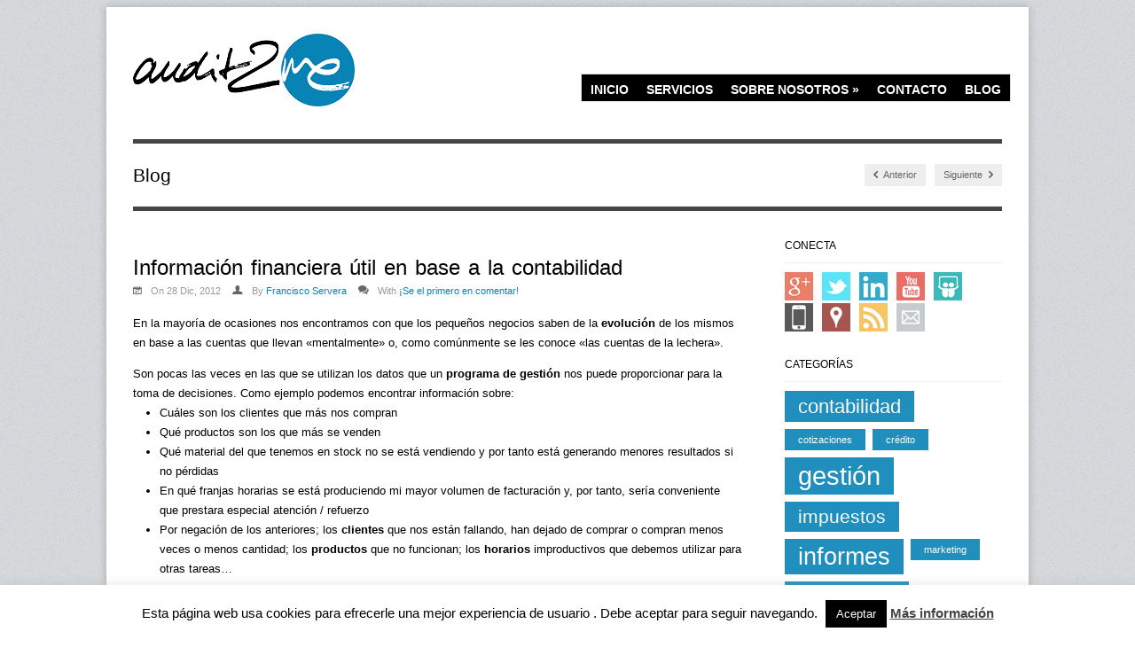

--- FILE ---
content_type: text/html; charset=UTF-8
request_url: http://www.audit2me.com/blog/2012/informes-de-gestion/
body_size: 16927
content:
<!DOCTYPE html>
<html xmlns="http://www.w3.org/1999/xhtml" prefix="" lang="es" xmlns:fb="https://www.facebook.com/2008/fbml" xmlns:addthis="https://www.addthis.com/help/api-spec" >
<head>

<meta http-equiv="Content-Type" content="text/html; charset=UTF-8" />

<!-- Mobile Specific
================================================== -->
<meta name="viewport" content="width=device-width, initial-scale=1, maximum-scale=1">
<!--[if lt IE 9]>
	<script src="http://css3-mediaqueries-js.googlecode.com/svn/trunk/css3-mediaqueries.js"></script>
<![endif]-->

<!-- Meta Tags -->
<meta http-equiv="Content-Type" content="text/html; charset=UTF-8" />

<!-- Title Tag
================================================== -->
<title>  Información financiera útil en base a la contabilidad | audit2me</title>
    
<!-- Favicon
================================================== -->
<link rel="icon" type="image/png" href="http://www.audit2me.com/WPaudit2me/wp-content/uploads/2012/12/favicon1.ico" />

<!-- Main CSS
================================================== -->
<link rel="stylesheet" type="text/css" href="http://www.audit2me.com/WPaudit2me/wp-content/themes/adapt/style.css" />


<!-- Load HTML5 dependancies for IE
================================================== -->
<!--[if IE]>
	<script src="http://html5shiv.googlecode.com/svn/trunk/html5.js"></script><![endif]-->
<!--[if lte IE 7]>
	<script src="js/IE8.js" type="text/javascript"></script><![endif]-->
<!--[if lt IE 7]>
	<link rel="stylesheet" type="text/css" media="all" href="css/ie6.css"/>
<![endif]-->


<!-- WP Head
================================================== -->

<!-- BEGIN Metadata added by the Add-Meta-Tags WordPress plugin -->
<link rel="copyright" type="text/html" title="audit2me copyright information" href="http://www.audit2me.com" />
<meta name="description" content="En la mayoría de ocasiones nos encontramos con que los pequeños negocios saben de la evolución de los mismos en base a las cuentas que llevan mentalmente o, como comúnmente se les conoce las cuentas de la lechera." />
<meta name="keywords" content="software, administración, contabilidad, gestión, calidad, impuestos, informes,, gestión, informes, gestión, informes, margen, rentabilidad, resultados" />
<meta property="og:site_name" content="audit2me" />
<meta property="og:type" content="article" />
<meta property="og:title" content="Información financiera útil en base a la contabilidad" />
<meta property="og:url" content="http://www.audit2me.com/blog/2012/informes-de-gestion/" />
<meta property="og:description" content="En la mayoría de ocasiones nos encontramos con que los pequeños negocios saben de la evolución de los mismos en base a las cuentas que llevan mentalmente o, como comúnmente se les conoce las cuentas de la lechera." />
<meta property="og:locale" content="es" />
<meta property="og:updated_time" content="2014-05-11T15:27:33+01:00" />
<meta property="og:image" content="http://www.audit2me.com/WPaudit2me/wp-content/uploads/02_informe_stat.png" />
<meta property="og:image:width" content="467" />
<meta property="og:image:height" content="277" />
<meta property="og:image:type" content="image/png" />
<meta property="og:image" content="http://www.audit2me.com/WPaudit2me/wp-content/uploads/02_informe_impuestos.png" />
<meta property="og:image:width" content="613" />
<meta property="og:image:height" content="221" />
<meta property="og:image:type" content="image/png" />
<meta property="og:image" content="http://www.audit2me.com/WPaudit2me/wp-content/uploads/02_informe_rdos.jpg" />
<meta property="og:image:width" content="842" />
<meta property="og:image:height" content="605" />
<meta property="og:image:type" content="image/jpeg" />
<meta property="og:image" content="http://www.audit2me.com/WPaudit2me/wp-content/uploads/02_informe_equilibrio.jpg" />
<meta property="og:image:width" content="395" />
<meta property="og:image:height" content="397" />
<meta property="og:image:type" content="image/jpeg" />
<meta property="article:published_time" content="2012-12-28T18:24:09+01:00" />
<meta property="article:modified_time" content="2014-05-11T15:27:33+01:00" />
<meta property="article:author" content="http://www.audit2me.com/blog/author/audit2me/" />
<meta property="article:publisher" content="http://www.audit2me.com/" />
<meta property="article:section" content="gestión" />
<meta property="article:section" content="informes" />
<meta property="article:tag" content="software" />
<meta property="article:tag" content="administración" />
<meta property="article:tag" content="contabilidad" />
<meta property="article:tag" content="gestión" />
<meta property="article:tag" content="calidad" />
<meta property="article:tag" content="impuestos" />
<meta property="article:tag" content="informes" />
<meta property="article:tag" content="gestión" />
<meta property="article:tag" content="informes" />
<meta property="article:tag" content="gestión" />
<meta property="article:tag" content="informes" />
<meta property="article:tag" content="margen" />
<meta property="article:tag" content="rentabilidad" />
<meta property="article:tag" content="resultados" />
<meta name="twitter:card" content="summary" />
<meta name="twitter:creator" content="@audit2me" />
<meta name="twitter:site" content="@FranServera" />
<meta name="twitter:title" content="Información financiera útil en base a la contabilidad" />
<meta name="twitter:description" content="En la mayoría de ocasiones nos encontramos con que los pequeños negocios saben de la evolución de los mismos en base a las cuentas que llevan mentalmente o, como comúnmente se les conoce las cuentas de la lechera." />
<meta name="twitter:image:src" content="http://www.audit2me.com/WPaudit2me/wp-content/uploads/02_informe_stat.png" />
<meta name="twitter:image:width" content="467" />
<meta name="twitter:image:height" content="277" />
<meta name="dcterms:title" content="Información financiera útil en base a la contabilidad" />
<meta name="dcterms:identifier" content="http://www.audit2me.com/blog/2012/informes-de-gestion/" />
<meta name="dcterms:creator" content="Servera, Francisco" />
<meta name="dcterms:created" content="2012-12-28T18:24:09+01:00" />
<meta name="dcterms:available" content="2012-12-28T18:24:09+01:00" />
<meta name="dcterms:modified" content="2014-05-11T15:27:33+01:00" />
<meta name="dcterms:description" content="En la mayoría de ocasiones nos encontramos con que los pequeños negocios saben de la evolución de los mismos en base a las cuentas que llevan mentalmente o, como comúnmente se les conoce las cuentas de la lechera." />
<meta name="dcterms:subject" content="software" />
<meta name="dcterms:subject" content="administración" />
<meta name="dcterms:subject" content="contabilidad" />
<meta name="dcterms:subject" content="gestión" />
<meta name="dcterms:subject" content="calidad" />
<meta name="dcterms:subject" content="impuestos" />
<meta name="dcterms:subject" content="informes" />
<meta name="dcterms:subject" content="gestión" />
<meta name="dcterms:subject" content="informes" />
<meta name="dcterms:subject" content="gestión" />
<meta name="dcterms:subject" content="informes" />
<meta name="dcterms:subject" content="margen" />
<meta name="dcterms:subject" content="rentabilidad" />
<meta name="dcterms:subject" content="resultados" />
<meta name="dcterms:language" content="es" />
<meta name="dcterms:publisher" content="http://www.audit2me.com/" />
<meta name="dcterms:rights" content="http://www.audit2me.com" />
<meta name="dcterms:coverage" content="World" />
<meta name="dcterms:type" content="Text" />
<meta name="dcterms:format" content="text/html" />
<meta name="dcterms:hasPart" content="http://www.audit2me.com/blog/2012/informes-de-gestion/02_informe_stat/" />
<meta name="dcterms:hasPart" content="http://www.audit2me.com/blog/2012/informes-de-gestion/02_informe_impuestos/" />
<meta name="dcterms:hasPart" content="http://www.audit2me.com/blog/2012/informes-de-gestion/02_informe_rdos/" />
<meta name="dcterms:hasPart" content="http://www.audit2me.com/blog/2012/informes-de-gestion/02_informe_equilibrio/" />
<link rel="publisher" type="text/html" title="audit2me" href="http://www.audit2me.com/" />
<link rel="author" type="text/html" title="Francisco Servera" href="http://www.audit2me.com/blog/author/audit2me/" />
<!-- END Metadata added by the Add-Meta-Tags WordPress plugin -->

<meta name='robots' content='max-image-preview:large' />
<link rel='dns-prefetch' href='//www.audit2me.com' />
<link rel='dns-prefetch' href='//platform-api.sharethis.com' />
<link rel='dns-prefetch' href='//s.w.org' />
<link rel="alternate" type="application/rss+xml" title="audit2me &raquo; Feed" href="http://www.audit2me.com/feed/" />
<link rel="alternate" type="application/rss+xml" title="audit2me &raquo; Feed de los comentarios" href="http://www.audit2me.com/comments/feed/" />
<link rel="alternate" type="application/rss+xml" title="audit2me &raquo; Comentario Información financiera útil en base a la contabilidad del feed" href="http://www.audit2me.com/blog/2012/informes-de-gestion/feed/" />
		<script type="text/javascript">
			window._wpemojiSettings = {"baseUrl":"https:\/\/s.w.org\/images\/core\/emoji\/13.1.0\/72x72\/","ext":".png","svgUrl":"https:\/\/s.w.org\/images\/core\/emoji\/13.1.0\/svg\/","svgExt":".svg","source":{"concatemoji":"http:\/\/www.audit2me.com\/WPaudit2me\/wp-includes\/js\/wp-emoji-release.min.js?ver=5.8.12"}};
			!function(e,a,t){var n,r,o,i=a.createElement("canvas"),p=i.getContext&&i.getContext("2d");function s(e,t){var a=String.fromCharCode;p.clearRect(0,0,i.width,i.height),p.fillText(a.apply(this,e),0,0);e=i.toDataURL();return p.clearRect(0,0,i.width,i.height),p.fillText(a.apply(this,t),0,0),e===i.toDataURL()}function c(e){var t=a.createElement("script");t.src=e,t.defer=t.type="text/javascript",a.getElementsByTagName("head")[0].appendChild(t)}for(o=Array("flag","emoji"),t.supports={everything:!0,everythingExceptFlag:!0},r=0;r<o.length;r++)t.supports[o[r]]=function(e){if(!p||!p.fillText)return!1;switch(p.textBaseline="top",p.font="600 32px Arial",e){case"flag":return s([127987,65039,8205,9895,65039],[127987,65039,8203,9895,65039])?!1:!s([55356,56826,55356,56819],[55356,56826,8203,55356,56819])&&!s([55356,57332,56128,56423,56128,56418,56128,56421,56128,56430,56128,56423,56128,56447],[55356,57332,8203,56128,56423,8203,56128,56418,8203,56128,56421,8203,56128,56430,8203,56128,56423,8203,56128,56447]);case"emoji":return!s([10084,65039,8205,55357,56613],[10084,65039,8203,55357,56613])}return!1}(o[r]),t.supports.everything=t.supports.everything&&t.supports[o[r]],"flag"!==o[r]&&(t.supports.everythingExceptFlag=t.supports.everythingExceptFlag&&t.supports[o[r]]);t.supports.everythingExceptFlag=t.supports.everythingExceptFlag&&!t.supports.flag,t.DOMReady=!1,t.readyCallback=function(){t.DOMReady=!0},t.supports.everything||(n=function(){t.readyCallback()},a.addEventListener?(a.addEventListener("DOMContentLoaded",n,!1),e.addEventListener("load",n,!1)):(e.attachEvent("onload",n),a.attachEvent("onreadystatechange",function(){"complete"===a.readyState&&t.readyCallback()})),(n=t.source||{}).concatemoji?c(n.concatemoji):n.wpemoji&&n.twemoji&&(c(n.twemoji),c(n.wpemoji)))}(window,document,window._wpemojiSettings);
		</script>
		<style type="text/css">
img.wp-smiley,
img.emoji {
	display: inline !important;
	border: none !important;
	box-shadow: none !important;
	height: 1em !important;
	width: 1em !important;
	margin: 0 .07em !important;
	vertical-align: -0.1em !important;
	background: none !important;
	padding: 0 !important;
}
</style>
	<link rel='stylesheet' id='wp-block-library-css'  href='http://www.audit2me.com/WPaudit2me/wp-includes/css/dist/block-library/style.min.css?ver=5.8.12' type='text/css' media='all' />
<link rel='stylesheet' id='cookie-law-info-css'  href='http://www.audit2me.com/WPaudit2me/wp-content/plugins/cookie-law-info/legacy/public/css/cookie-law-info-public.css?ver=3.2.8' type='text/css' media='all' />
<link rel='stylesheet' id='cookie-law-info-gdpr-css'  href='http://www.audit2me.com/WPaudit2me/wp-content/plugins/cookie-law-info/legacy/public/css/cookie-law-info-gdpr.css?ver=3.2.8' type='text/css' media='all' />
<link rel='stylesheet' id='kk-star-ratings-css'  href='http://www.audit2me.com/WPaudit2me/wp-content/plugins/kk-star-ratings/src/core/public/css/kk-star-ratings.min.css?ver=5.4.10.1' type='text/css' media='all' />
<link rel='stylesheet' id='social-widget-css'  href='http://www.audit2me.com/WPaudit2me/wp-content/plugins/social-media-widget/social_widget.css?ver=5.8.12' type='text/css' media='all' />
<link rel='stylesheet' id='symple_shortcode_styles-css'  href='http://www.audit2me.com/WPaudit2me/wp-content/plugins/symple-shortcodes/shortcodes/css/symple_shortcodes_styles.css?ver=5.8.12' type='text/css' media='all' />
<link rel='stylesheet' id='responsive-css'  href='http://www.audit2me.com/WPaudit2me/wp-content/themes/adapt/css/responsive.css?ver=5.8.12' type='text/css' media='all' />
<link rel='stylesheet' id='prettyPhoto-css'  href='http://www.audit2me.com/WPaudit2me/wp-content/themes/adapt/css/prettyPhoto.css?ver=5.8.12' type='text/css' media='all' />
<link rel='stylesheet' id='awesome-font-css'  href='http://www.audit2me.com/WPaudit2me/wp-content/themes/adapt/css/awesome-font.css?ver=5.8.12' type='text/css' media='all' />
<link rel='stylesheet' id='addthis_all_pages-css'  href='http://www.audit2me.com/WPaudit2me/wp-content/plugins/addthis/frontend/build/addthis_wordpress_public.min.css?ver=5.8.12' type='text/css' media='all' />
<script type='text/javascript' src='http://www.audit2me.com/WPaudit2me/wp-includes/js/jquery/jquery.min.js?ver=3.6.0' id='jquery-core-js'></script>
<script type='text/javascript' src='http://www.audit2me.com/WPaudit2me/wp-includes/js/jquery/jquery-migrate.min.js?ver=3.3.2' id='jquery-migrate-js'></script>
<script type='text/javascript' id='cookie-law-info-js-extra'>
/* <![CDATA[ */
var Cli_Data = {"nn_cookie_ids":[],"cookielist":[],"non_necessary_cookies":[],"ccpaEnabled":"","ccpaRegionBased":"","ccpaBarEnabled":"","strictlyEnabled":["necessary","obligatoire"],"ccpaType":"gdpr","js_blocking":"","custom_integration":"","triggerDomRefresh":"","secure_cookies":""};
var cli_cookiebar_settings = {"animate_speed_hide":"500","animate_speed_show":"500","background":"#fff","border":"#444","border_on":"","button_1_button_colour":"#000","button_1_button_hover":"#000000","button_1_link_colour":"#fff","button_1_as_button":"1","button_1_new_win":"","button_2_button_colour":"#333","button_2_button_hover":"#292929","button_2_link_colour":"#444","button_2_as_button":"","button_2_hidebar":"","button_3_button_colour":"#000","button_3_button_hover":"#000000","button_3_link_colour":"#fff","button_3_as_button":"1","button_3_new_win":"","button_4_button_colour":"#000","button_4_button_hover":"#000000","button_4_link_colour":"#62a329","button_4_as_button":"","button_7_button_colour":"#61a229","button_7_button_hover":"#4e8221","button_7_link_colour":"#fff","button_7_as_button":"1","button_7_new_win":"","font_family":"inherit","header_fix":"","notify_animate_hide":"1","notify_animate_show":"","notify_div_id":"#cookie-law-info-bar","notify_position_horizontal":"right","notify_position_vertical":"bottom","scroll_close":"","scroll_close_reload":"","accept_close_reload":"","reject_close_reload":"","showagain_tab":"1","showagain_background":"#fff","showagain_border":"#000","showagain_div_id":"#cookie-law-info-again","showagain_x_position":"100px","text":"#000","show_once_yn":"","show_once":"10000","logging_on":"","as_popup":"","popup_overlay":"1","bar_heading_text":"","cookie_bar_as":"banner","popup_showagain_position":"bottom-right","widget_position":"left"};
var log_object = {"ajax_url":"http:\/\/www.audit2me.com\/WPaudit2me\/wp-admin\/admin-ajax.php"};
/* ]]> */
</script>
<script type='text/javascript' src='http://www.audit2me.com/WPaudit2me/wp-content/plugins/cookie-law-info/legacy/public/js/cookie-law-info-public.js?ver=3.2.8' id='cookie-law-info-js'></script>
<script type='text/javascript' src='http://www.audit2me.com/WPaudit2me/wp-content/themes/adapt/js/superfish.js?ver=5.8.12' id='superfish-js'></script>
<script type='text/javascript' src='http://www.audit2me.com/WPaudit2me/wp-content/themes/adapt/js/jquery.easing.1.3.js?ver=5.8.12' id='easing-js'></script>
<script type='text/javascript' src='http://www.audit2me.com/WPaudit2me/wp-content/themes/adapt/js/jquery.prettyPhoto.js?ver=5.8.12' id='prettyphoto-js'></script>
<script type='text/javascript' src='http://www.audit2me.com/WPaudit2me/wp-content/themes/adapt/js/jquery.uniform.js?ver=5.8.12' id='uniform-js'></script>
<script type='text/javascript' src='http://www.audit2me.com/WPaudit2me/wp-content/themes/adapt/js/jquery.responsify.init.js?ver=5.8.12' id='responsify-js'></script>
<script type='text/javascript' src='http://www.audit2me.com/WPaudit2me/wp-content/themes/adapt/js/custom.js?ver=5.8.12' id='custom-js'></script>
<script type='text/javascript' src='//platform-api.sharethis.com/js/sharethis.js#source=googleanalytics-wordpress#product=ga&#038;property=58b8b0c1bacc90001237b568' id='googleanalytics-platform-sharethis-js'></script>
<link rel="https://api.w.org/" href="http://www.audit2me.com/wp-json/" /><link rel="alternate" type="application/json" href="http://www.audit2me.com/wp-json/wp/v2/posts/199" /><link rel="EditURI" type="application/rsd+xml" title="RSD" href="http://www.audit2me.com/WPaudit2me/xmlrpc.php?rsd" />
<link rel="wlwmanifest" type="application/wlwmanifest+xml" href="http://www.audit2me.com/WPaudit2me/wp-includes/wlwmanifest.xml" /> 
<meta name="generator" content="WordPress 5.8.12" />
<link rel="canonical" href="http://www.audit2me.com/blog/2012/informes-de-gestion/" />
<link rel='shortlink' href='http://www.audit2me.com/?p=199' />
<link rel="alternate" type="application/json+oembed" href="http://www.audit2me.com/wp-json/oembed/1.0/embed?url=http%3A%2F%2Fwww.audit2me.com%2Fblog%2F2012%2Finformes-de-gestion%2F" />
<link rel="alternate" type="text/xml+oembed" href="http://www.audit2me.com/wp-json/oembed/1.0/embed?url=http%3A%2F%2Fwww.audit2me.com%2Fblog%2F2012%2Finformes-de-gestion%2F&#038;format=xml" />
<style type="text/css">.recentcomments a{display:inline !important;padding:0 !important;margin:0 !important;}</style><script>
(function() {
	(function (i, s, o, g, r, a, m) {
		i['GoogleAnalyticsObject'] = r;
		i[r] = i[r] || function () {
				(i[r].q = i[r].q || []).push(arguments)
			}, i[r].l = 1 * new Date();
		a = s.createElement(o),
			m = s.getElementsByTagName(o)[0];
		a.async = 1;
		a.src = g;
		m.parentNode.insertBefore(a, m)
	})(window, document, 'script', 'https://google-analytics.com/analytics.js', 'ga');

	ga('create', 'UA-40903257-1', 'auto');
			ga('send', 'pageview');
	})();
</script>
<style type="text/css">.broken_link, a.broken_link {
	text-decoration: line-through;
}</style>
</head>
<body class="post-template-default single single-post postid-199 single-format-standard symple-shortcodes  symple-shortcodes-responsive">

<div id="wrap" class="clearfix">

    <header id="masterhead" class="clearfix">
            <div id="logo">
                                        <a href="http://www.audit2me.com/" title="audit2me"><img src="http://www.audit2me.com/WPaudit2me/wp-content/uploads/logo_letras.png" alt="audit2me" /></a>
                                    
            </div>
            <!-- END logo -->
            
            <nav id="masternav" class="clearfix">
                <div class="menu-navegacion-container"><ul id="menu-navegacion" class="sf-menu"><li id="menu-item-128" class="menu-item menu-item-type-custom menu-item-object-custom menu-item-home menu-item-128"><a href="http://www.audit2me.com/">Inicio</a></li>
<li id="menu-item-42" class="menu-item menu-item-type-post_type menu-item-object-page menu-item-42"><a href="http://www.audit2me.com/servicios/">Servicios</a></li>
<li id="menu-item-1550" class="menu-item menu-item-type-custom menu-item-object-custom menu-item-has-children menu-item-1550"><a href="#">Sobre nosotros</a>
<ul class="sub-menu">
	<li id="menu-item-239" class="menu-item menu-item-type-post_type menu-item-object-page menu-item-239"><a href="http://www.audit2me.com/quienes-somos/">Quiénes somos</a></li>
	<li id="menu-item-240" class="menu-item menu-item-type-post_type menu-item-object-page menu-item-240"><a href="http://www.audit2me.com/redes/">Dónde estamos</a></li>
</ul>
</li>
<li id="menu-item-335" class="menu-item menu-item-type-post_type menu-item-object-page menu-item-335"><a href="http://www.audit2me.com/contacto/">Contacto</a></li>
<li id="menu-item-129" class="menu-item menu-item-type-post_type menu-item-object-page menu-item-129"><a href="http://www.audit2me.com/blog/">Blog</a></li>
</ul></div>            </nav>
            <!-- /masternav -->      
    </header><!-- /masterhead -->
    
<div id="main" class="clearfix">


<header id="page-heading">
	<h1>Blog</h1>	
	<nav id="single-nav" class="clearfix"> 
		<div id="single-nav-left"><a href="http://www.audit2me.com/blog/2012/nueva-pagina-web/" rel="next"><span class="awesome-icon-chevron-left"></span> Anterior</a></div>		<div id="single-nav-right"><a href="http://www.audit2me.com/blog/2012/nuevos-tipos-de-iva/" rel="prev">Siguiente <span class="awesome-icon-chevron-right"></span></a></div>	</nav>
    <!-- /single-nav -->	
</header>

<article class="post clearfix">

	<header>
        <h1 class="single-title">Información financiera útil en base a la contabilidad</h1>
        <div class="post-meta">
            <span class="awesome-icon-calendar"></span>On 28 Dic, 2012            <span class="awesome-icon-user"></span>By <a href="http://www.audit2me.com/blog/author/audit2me/" title="Entradas de Francisco Servera" rel="author">Francisco Servera</a>            <span class="awesome-icon-comments"></span>With  <a href="http://www.audit2me.com/blog/2012/informes-de-gestion/#respond"><span class="dsq-postid" data-dsqidentifier="199 http://www.audit2me.com/?p=199">0 Comments</span></a>        </div>
        <!-- /loop-entry-meta -->
    </header>


    <div class="entry clearfix">
                
		
<!-- BEGIN Schema.org microdata added by the Add-Meta-Tags WordPress plugin -->
<!-- Scope BEGIN: Article -->
<div itemscope itemtype="http://schema.org/Article">
<!-- Scope BEGIN: Organization -->
<span itemprop="publisher" itemscope itemtype="http://schema.org/Organization">
<meta itemprop="name" content="audit2me" />
<meta itemprop="description" content="Informática aplicada a la gestión del negocio" />
<!-- Scope BEGIN: ImageObject -->
<span itemprop="logo" itemscope itemtype="http://schema.org/ImageObject">
<meta itemprop="name" content="audit2me logo" />
<meta itemprop="text" content="audit2me logo" />
<meta itemprop="url" content="http://www.audit2me.com/wordpress/wp-content/uploads/logo_cuad.png" />
<meta itemprop="contentUrl" content="http://www.audit2me.com/wordpress/wp-content/uploads/logo_cuad.png" />
<meta itemprop="encodingFormat" content="image/png" />
</span> <!-- Scope END: ImageObject -->
<meta itemprop="url" content="http://www.audit2me.com/" />
<meta itemprop="sameAs" content="https://twitter.com/FranServera" />
</span> <!-- Scope END: Organization -->
<!-- Scope BEGIN: Person -->
<span itemprop="author" itemscope itemtype="http://schema.org/Person">
<meta itemprop="name" content="Francisco Servera" />
<meta itemprop="description" content="Informática aplicada a la gestión del negocio; ERP, CRM, Contabilidad, Impuestos, OpenSource" />
<!-- Scope BEGIN: ImageObject -->
<span itemprop="image" itemscope itemtype="http://schema.org/ImageObject">
<meta itemprop="url" content="http://1.gravatar.com/avatar/d6cad0928a706946382134244013a6bb?s=128&#038;r=g" />
<meta itemprop="contentUrl" content="http://1.gravatar.com/avatar/d6cad0928a706946382134244013a6bb?s=128&#038;r=g" />
<meta itemprop="width" content="128" />
<meta itemprop="height" content="128" />
</span> <!-- Scope END: ImageObject -->
<meta itemprop="url" content="http://www.audit2me.com/blog/author/audit2me/" />
<meta itemprop="sameAs" content="https://twitter.com/audit2me" />
<meta itemprop="sameAs" content="http://www.audit2me.com" />
</span> <!-- Scope END: Person -->
<meta itemprop="url" content="http://www.audit2me.com/blog/2012/informes-de-gestion/" />
<meta itemprop="mainEntityOfPage" content="http://www.audit2me.com/blog/2012/informes-de-gestion/" />
<meta itemprop="datePublished" content="2012-12-28T18:24:09+01:00" />
<meta itemprop="dateModified" content="2014-05-11T15:27:33+01:00" />
<meta itemprop="copyrightYear" content="2012" />
<meta itemprop="inLanguage" content="es" />
<meta itemprop="name" content="Información financiera útil en base a la contabilidad" />
<meta itemprop="headline" content="Información financiera útil en base a la contabilidad" />
<meta itemprop="description" content="En la mayoría de ocasiones nos encontramos con que los pequeños negocios saben de la evolución de los mismos en base a las cuentas que llevan mentalmente o, como comúnmente se les conoce las cuentas de la lechera." />
<meta itemprop="articleSection" content="gestión" />
<meta itemprop="articleSection" content="informes" />
<meta itemprop="keywords" content="software, administración, contabilidad, gestión, calidad, impuestos, informes,, gestión, informes, gestión, informes, margen, rentabilidad, resultados" />
<meta itemprop="thumbnailUrl" content="http://www.audit2me.com/WPaudit2me/wp-content/uploads/02_informe_stat-150x150.png" />
<!-- Scope BEGIN: ImageObject -->
<span itemprop="image" itemscope itemtype="http://schema.org/ImageObject">
<meta itemprop="name" content="Estadísticas de tiempo de trabajo" />
<meta itemprop="url" content="http://www.audit2me.com/WPaudit2me/wp-content/uploads/02_informe_stat.png" />
<meta itemprop="sameAs" content="http://www.audit2me.com/blog/2012/informes-de-gestion/02_informe_stat/" />
<meta itemprop="thumbnailUrl" content="http://www.audit2me.com/WPaudit2me/wp-content/uploads/02_informe_stat-150x150.png" />
<meta itemprop="contentUrl" content="http://www.audit2me.com/WPaudit2me/wp-content/uploads/02_informe_stat.png" />
<meta itemprop="width" content="467" />
<meta itemprop="height" content="277" />
<meta itemprop="encodingFormat" content="image/png" />
<meta itemprop="text" content="Informe de tareas" />
</span> <!-- Scope END: ImageObject -->
<!-- Scope BEGIN: ImageObject -->
<span itemprop="image" itemscope itemtype="http://schema.org/ImageObject">
<meta itemprop="name" content="Informe de liquidación de IVA 2012 3T" />
<meta itemprop="url" content="http://www.audit2me.com/WPaudit2me/wp-content/uploads/02_informe_impuestos.png" />
<meta itemprop="sameAs" content="http://www.audit2me.com/blog/2012/informes-de-gestion/02_informe_impuestos/" />
<meta itemprop="thumbnailUrl" content="http://www.audit2me.com/WPaudit2me/wp-content/uploads/02_informe_impuestos-150x150.png" />
<meta itemprop="contentUrl" content="http://www.audit2me.com/WPaudit2me/wp-content/uploads/02_informe_impuestos.png" />
<meta itemprop="width" content="613" />
<meta itemprop="height" content="221" />
<meta itemprop="encodingFormat" content="image/png" />
<meta itemprop="text" content="Cambio de IVA de 18% a 21%" />
</span> <!-- Scope END: ImageObject -->
<!-- Scope BEGIN: ImageObject -->
<span itemprop="image" itemscope itemtype="http://schema.org/ImageObject">
<meta itemprop="name" content="Gráfico de barras de ingresos y gastos" />
<meta itemprop="url" content="http://www.audit2me.com/WPaudit2me/wp-content/uploads/02_informe_rdos.jpg" />
<meta itemprop="sameAs" content="http://www.audit2me.com/blog/2012/informes-de-gestion/02_informe_rdos/" />
<meta itemprop="thumbnailUrl" content="http://www.audit2me.com/WPaudit2me/wp-content/uploads/02_informe_rdos-150x150.jpg" />
<meta itemprop="contentUrl" content="http://www.audit2me.com/WPaudit2me/wp-content/uploads/02_informe_rdos.jpg" />
<meta itemprop="width" content="842" />
<meta itemprop="height" content="605" />
<meta itemprop="encodingFormat" content="image/jpeg" />
<meta itemprop="text" content="Representación gráfica de resultados" />
</span> <!-- Scope END: ImageObject -->
<!-- Scope BEGIN: ImageObject -->
<span itemprop="image" itemscope itemtype="http://schema.org/ImageObject">
<meta itemprop="name" content="Punto de equilibrio" />
<meta itemprop="url" content="http://www.audit2me.com/WPaudit2me/wp-content/uploads/02_informe_equilibrio.jpg" />
<meta itemprop="sameAs" content="http://www.audit2me.com/blog/2012/informes-de-gestion/02_informe_equilibrio/" />
<meta itemprop="thumbnailUrl" content="http://www.audit2me.com/WPaudit2me/wp-content/uploads/02_informe_equilibrio-150x150.jpg" />
<meta itemprop="contentUrl" content="http://www.audit2me.com/WPaudit2me/wp-content/uploads/02_informe_equilibrio.jpg" />
<meta itemprop="width" content="395" />
<meta itemprop="height" content="397" />
<meta itemprop="encodingFormat" content="image/jpeg" />
<meta itemprop="text" content="Cálculo del punto de equilibrio" />
</span> <!-- Scope END: ImageObject -->
<div itemprop="articleBody">
<div class="at-above-post addthis_tool" data-url="http://www.audit2me.com/blog/2012/informes-de-gestion/"></div><p>En la mayoría de ocasiones nos encontramos con que los pequeños negocios saben de la <b>evolución</b> de los mismos en base a las cuentas que llevan «mentalmente» o, como comúnmente se les conoce «las cuentas de la lechera».</p>
<div></div>
<div>Son pocas las veces en las que se utilizan los datos que un <b>programa de gestión</b> nos puede proporcionar para la toma de decisiones. Como ejemplo podemos encontrar información sobre:</div>
<div>
<ul>
<li>Cuáles son los clientes que más nos compran</li>
<li>Qué productos son los que más se venden</li>
<li>Qué material del que tenemos en stock no se está vendiendo y por tanto está generando menores resultados si no pérdidas</li>
<li>En qué franjas horarias se está produciendo mi mayor volumen de facturación y, por tanto, sería conveniente que prestara especial atención / refuerzo</li>
<li>Por negación de los anteriores; los <b>clientes</b> que nos están fallando, han dejado de comprar o compran menos veces o menos cantidad; los <b>productos</b> que no funcionan; los <b>horarios</b> improductivos que debemos utilizar para otras tareas&#8230;</li>
</ul>
<p>Ese es un tema muy serio, tal y como están las cosas hoy día, pero que abordaremos en otra entrada.</p>
</div>
<div></div>
<div>Lo que no tiene sentido que no se utilice o aproveche es la información que nos vemos «obligados» legalmente a recopilar para la <b>presentación de impuestos trimestrales</b>.</div>
<div></div>
<div>Es por eso que en un <b>informe trimestral</b> sobre la evolución del negocio, tal y como nosotros lo entendemos, se debe proporcionar como mínimo la siguiente información al cliente:</div>
<div></div>
<h3><a name="TOC-Estad-stica-inicial-sobre-el-tiempo-de-trabajo-efectuado"></a><b>Estadística inicial sobre el tiempo de trabajo efectuado</b></h3>
<div>Es lógico que si el cliente debe afrontar el pago por un servicio se especifique en qué consiste dicho servicio</div>
<div></div>
<div></div>
<div> <img loading="lazy" class="size-full wp-image-200 aligncenter" alt="02_informe_stat" src="http://www.audit2me.com/WPaudit2me/wp-content/uploads/02_informe_stat.png" width="467" height="277" srcset="http://www.audit2me.com/WPaudit2me/wp-content/uploads/02_informe_stat.png 467w, http://www.audit2me.com/WPaudit2me/wp-content/uploads/02_informe_stat-300x177.png 300w" sizes="(max-width: 467px) 100vw, 467px" /></div>
<h3><a name="TOC-Explicaci-n-sobre-los-impuestos-presentados"></a><b>Explicación sobre los impuestos presentados</b></h3>
<div>También es importante que el cliente tenga constancia de los impuestos que se han presentado, los importes (a pagar, compensar, etc.) y el origen de los mismos</div>
<div></div>
<div></div>
<div> <img loading="lazy" class="size-full wp-image-201 aligncenter" alt="02_informe_impuestos" src="http://www.audit2me.com/WPaudit2me/wp-content/uploads/02_informe_impuestos.png" width="613" height="221" srcset="http://www.audit2me.com/WPaudit2me/wp-content/uploads/02_informe_impuestos.png 613w, http://www.audit2me.com/WPaudit2me/wp-content/uploads/02_informe_impuestos-300x108.png 300w" sizes="(max-width: 613px) 100vw, 613px" /></div>
<h3><a name="TOC-Resultados-del-periodo"></a><b>Resultados del periodo</b></h3>
<div>Parte fundamental de la información contable en base a la cual se hacen los impuestos trimestrales.</div>
<div></div>
<div>Debe responder a las cuestiones:</div>
<div>
<ul>
<li>¿Estamos ganando o perdiendo dinero?</li>
<li>¿Cuáles son las partidas de ingresos o gastos que hayan tenido un comportamiento digno de mencionar?
<ul>
<li>¿Alguna partida no está en los valores que cabría esperar?</li>
<li>¿Alguna partida ha sufrido un cambio brusco en su comportamiento?</li>
</ul>
</li>
<li>¿Se corresponde mi estructura de ingresos y gastos con una situación de correcta gestión del negocio o hay algo que no encaja?</li>
</ul>
<p><img loading="lazy" class="wp-image-202 aligncenter" alt="02_informe_rdos" src="http://www.audit2me.com/WPaudit2me/wp-content/uploads/02_informe_rdos.jpg" width="589" height="424" srcset="http://www.audit2me.com/WPaudit2me/wp-content/uploads/02_informe_rdos.jpg 842w, http://www.audit2me.com/WPaudit2me/wp-content/uploads/02_informe_rdos-300x215.jpg 300w" sizes="(max-width: 589px) 100vw, 589px" /></p>
<div></div>
</div>
<h3><a name="TOC-Otros-c-lculos-contables"></a><b>Otros cálculos contables</b></h3>
<div>Como punto final se pude realizar algunos cálculos de magnitudes y coeficientes que den información significativa sobre el estado del negocio:</div>
<div>
<ul>
<li>Punto muerto; para saber qué volumen de ventas cubriría nuestra estructura de costes actual</li>
<li>Coeficientes de liquidez; para saber si podemos afrontar los pagos en el corto plazo con los recursos de que disponemos</li>
<li>Etc.</li>
</ul>
<p><img loading="lazy" class="size-full wp-image-203 aligncenter" alt="02_informe_equilibrio" src="http://www.audit2me.com/WPaudit2me/wp-content/uploads/02_informe_equilibrio.jpg" width="395" height="397" srcset="http://www.audit2me.com/WPaudit2me/wp-content/uploads/02_informe_equilibrio.jpg 395w, http://www.audit2me.com/WPaudit2me/wp-content/uploads/02_informe_equilibrio-150x150.jpg 150w, http://www.audit2me.com/WPaudit2me/wp-content/uploads/02_informe_equilibrio-298x300.jpg 298w, http://www.audit2me.com/WPaudit2me/wp-content/uploads/02_informe_equilibrio-80x80.jpg 80w, http://www.audit2me.com/WPaudit2me/wp-content/uploads/02_informe_equilibrio-50x50.jpg 50w" sizes="(max-width: 395px) 100vw, 395px" /></p>
</div>


<div class="kk-star-ratings kksr-auto kksr-align-left kksr-valign-bottom"
    data-payload='{&quot;align&quot;:&quot;left&quot;,&quot;id&quot;:&quot;199&quot;,&quot;slug&quot;:&quot;default&quot;,&quot;valign&quot;:&quot;bottom&quot;,&quot;ignore&quot;:&quot;&quot;,&quot;reference&quot;:&quot;auto&quot;,&quot;class&quot;:&quot;&quot;,&quot;count&quot;:&quot;0&quot;,&quot;legendonly&quot;:&quot;&quot;,&quot;readonly&quot;:&quot;&quot;,&quot;score&quot;:&quot;0&quot;,&quot;starsonly&quot;:&quot;&quot;,&quot;best&quot;:&quot;5&quot;,&quot;gap&quot;:&quot;5&quot;,&quot;greet&quot;:&quot;Rate this post&quot;,&quot;legend&quot;:&quot;0\/5 - (0 votos)&quot;,&quot;size&quot;:&quot;24&quot;,&quot;title&quot;:&quot;Información financiera útil en base a la contabilidad&quot;,&quot;width&quot;:&quot;0&quot;,&quot;_legend&quot;:&quot;{score}\/{best} - ({count} {votes})&quot;,&quot;font_factor&quot;:&quot;1.25&quot;}'>
            
<div class="kksr-stars">
    
<div class="kksr-stars-inactive">
            <div class="kksr-star" data-star="1" style="padding-right: 5px">
            

<div class="kksr-icon" style="width: 24px; height: 24px;"></div>
        </div>
            <div class="kksr-star" data-star="2" style="padding-right: 5px">
            

<div class="kksr-icon" style="width: 24px; height: 24px;"></div>
        </div>
            <div class="kksr-star" data-star="3" style="padding-right: 5px">
            

<div class="kksr-icon" style="width: 24px; height: 24px;"></div>
        </div>
            <div class="kksr-star" data-star="4" style="padding-right: 5px">
            

<div class="kksr-icon" style="width: 24px; height: 24px;"></div>
        </div>
            <div class="kksr-star" data-star="5" style="padding-right: 5px">
            

<div class="kksr-icon" style="width: 24px; height: 24px;"></div>
        </div>
    </div>
    
<div class="kksr-stars-active" style="width: 0px;">
            <div class="kksr-star" style="padding-right: 5px">
            

<div class="kksr-icon" style="width: 24px; height: 24px;"></div>
        </div>
            <div class="kksr-star" style="padding-right: 5px">
            

<div class="kksr-icon" style="width: 24px; height: 24px;"></div>
        </div>
            <div class="kksr-star" style="padding-right: 5px">
            

<div class="kksr-icon" style="width: 24px; height: 24px;"></div>
        </div>
            <div class="kksr-star" style="padding-right: 5px">
            

<div class="kksr-icon" style="width: 24px; height: 24px;"></div>
        </div>
            <div class="kksr-star" style="padding-right: 5px">
            

<div class="kksr-icon" style="width: 24px; height: 24px;"></div>
        </div>
    </div>
</div>
                

<div class="kksr-legend" style="font-size: 19.2px;">
            <span class="kksr-muted">Rate this post</span>
    </div>
    </div>
<!-- AddThis Advanced Settings above via filter on the_content --><!-- AddThis Advanced Settings below via filter on the_content --><!-- AddThis Advanced Settings generic via filter on the_content --><!-- AddThis Share Buttons above via filter on the_content --><!-- AddThis Share Buttons below via filter on the_content --><div class="at-below-post addthis_tool" data-url="http://www.audit2me.com/blog/2012/informes-de-gestion/"></div><!-- AddThis Share Buttons generic via filter on the_content -->
</div> <!-- Itemprop END: articleBody -->
</div> <!-- Scope END: Article -->
<!-- END Schema.org microdata added by the Add-Meta-Tags WordPress plugin -->
        <div class="clear"></div>
        
                 
        <div class="post-bottom">
        	<div class="post-tags"><span class="awesome-icon-tags"></span><a href="http://www.audit2me.com/blog/tag/gestion/" rel="tag">gestión</a> , <a href="http://www.audit2me.com/blog/tag/informes/" rel="tag">informes</a> , <a href="http://www.audit2me.com/blog/tag/margen/" rel="tag">margen</a> , <a href="http://www.audit2me.com/blog/tag/rentabilidad/" rel="tag">rentabilidad</a> , <a href="http://www.audit2me.com/blog/tag/resultados/" rel="tag">resultados</a></div>        </div>
        <!-- /post-bottom -->
        
        
        </div>
        <!-- /entry -->
	
		
<div id="disqus_thread"></div>
   
        
</article>
<!-- /post -->

             
<aside id="sidebar" class="clearfix">
	<div class="sidebar-box clearfix"><h4><span>Conecta</span></h4><div class="socialmedia-buttons smw_left"><a href="http://plus.google.com/105158541588387016243" rel="publisher" target="_blank"><img width="32" height="32" src="http://www.audit2me.com/WPaudit2me/wp-content/simpleicons_32//googleplus.png" 
				alt=" Google+" 
				title=" Google+" style="opacity: 0.8; -moz-opacity: 0.8;" class="combo" /></a><a href="http://twitter.com/audit2me" rel="nofollow" target="_blank"><img width="32" height="32" src="http://www.audit2me.com/WPaudit2me/wp-content/simpleicons_32//twitter.png" 
				alt=" Twitter" 
				title=" Twitter" style="opacity: 0.8; -moz-opacity: 0.8;" class="combo" /></a><a href="http://www.linkedin.com/company/audit2me" rel="nofollow" target="_blank"><img width="32" height="32" src="http://www.audit2me.com/WPaudit2me/wp-content/simpleicons_32//linkedin.png" 
				alt=" LinkedIn" 
				title=" LinkedIn" style="opacity: 0.8; -moz-opacity: 0.8;" class="combo" /></a><a href="http://youtube.com/audit2me" rel="nofollow" target="_blank"><img width="32" height="32" src="http://www.audit2me.com/WPaudit2me/wp-content/simpleicons_32//youtube.png" 
				alt=" YouTube" 
				title=" YouTube" style="opacity: 0.8; -moz-opacity: 0.8;" class="combo" /></a><a href="http://www.slideshare.net/FranciscoServera" rel="nofollow" target="_blank"><img width="32" height="32" src="http://www.audit2me.com/WPaudit2me/wp-content/simpleicons_32//slideshare.png" 
				alt=" SlideShare" 
				title=" SlideShare" style="opacity: 0.8; -moz-opacity: 0.8;" class="combo" /></a><a href="tel:+34660664941" rel="nofollow" target="_blank"><img width="32" height="32" src="http://www.audit2me.com/WPaudit2me/wp-content/simpleicons_32/iphone.png" 
				alt=" Teléfono" 
				title=" Teléfono" style="opacity: 0.8; -moz-opacity: 0.8;" class="combo" /></a><a href="http://goo.gl/maps/JZ0fD" rel="nofollow" target="_blank"><img width="32" height="32" src="http://www.audit2me.com/WPaudit2me/wp-content/simpleicons_32/maps.png" 
				alt=" Google Maps" 
				title=" Google Maps" style="opacity: 0.8; -moz-opacity: 0.8;" class="combo" /></a><a href="http://www.audit2me.com/rss" rel="nofollow" target="_blank"><img width="32" height="32" src="http://www.audit2me.com/WPaudit2me/wp-content/simpleicons_32//rss.png" 
				alt=" RSS" 
				title=" RSS" style="opacity: 0.8; -moz-opacity: 0.8;" class="combo" /></a><a href="mailto:info@audit2me.com" rel="nofollow" target="_blank"><img width="32" height="32" src="http://www.audit2me.com/WPaudit2me/wp-content/simpleicons_32//email.png" 
				alt=" E-mail" 
				title=" E-mail" style="opacity: 0.8; -moz-opacity: 0.8;" class="combo" /></a></div></div><div class="sidebar-box clearfix"><h4><span>Categorías</span></h4><div class="tagcloud"><a href="http://www.audit2me.com/blog/category/contabilidad/" class="tag-cloud-link tag-link-135 tag-link-position-1" style="font-size: 16.337078651685pt;" aria-label="contabilidad (16 elementos)">contabilidad</a>
<a href="http://www.audit2me.com/blog/category/cotizaciones/" class="tag-cloud-link tag-link-48 tag-link-position-2" style="font-size: 8pt;" aria-label="cotizaciones (4 elementos)">cotizaciones</a>
<a href="http://www.audit2me.com/blog/category/credito/" class="tag-cloud-link tag-link-32 tag-link-position-3" style="font-size: 8pt;" aria-label="crédito (4 elementos)">crédito</a>
<a href="http://www.audit2me.com/blog/category/gestion/" class="tag-cloud-link tag-link-16 tag-link-position-4" style="font-size: 21.52808988764pt;" aria-label="gestión (35 elementos)">gestión</a>
<a href="http://www.audit2me.com/blog/category/impuestos/" class="tag-cloud-link tag-link-3 tag-link-position-5" style="font-size: 15.550561797753pt;" aria-label="impuestos (14 elementos)">impuestos</a>
<a href="http://www.audit2me.com/blog/category/informes/" class="tag-cloud-link tag-link-15 tag-link-position-6" style="font-size: 19.955056179775pt;" aria-label="informes (28 elementos)">informes</a>
<a href="http://www.audit2me.com/blog/category/marketing/" class="tag-cloud-link tag-link-67 tag-link-position-7" style="font-size: 8pt;" aria-label="marketing (4 elementos)">marketing</a>
<a href="http://www.audit2me.com/blog/category/software/" class="tag-cloud-link tag-link-91 tag-link-position-8" style="font-size: 22pt;" aria-label="software (38 elementos)">software</a></div>
</div><div class="widget_text sidebar-box clearfix"><div class="textwidget custom-html-widget"><a class="twitter-timeline" data-lang="es" data-width="245" data-theme="light" href="https://twitter.com/audit2me?ref_src=twsrc%5Etfw">Tweets by audit2me</a> <script async src="https://platform.twitter.com/widgets.js" charset="utf-8"></script> </div></div><div class="sidebar-box clearfix"><h4><span>Comentarios</span></h4><ul id="recentcomments"><li class="recentcomments"><span class="comment-author-link"><a href='https://www.software-website.com/xampp-set-domain-name/' rel='external nofollow ugc' class='url'>software-website.com December 2021</a></span> en <a href="http://www.audit2me.com/blog/2013/copia-de-seguridad-completa-de-wordpress-en-1and1-para-migracion-o-restauracion/#comment-343">Copia de seguridad completa de WordPress en 1and1 para Migración o Restauración</a></li><li class="recentcomments"><span class="comment-author-link"><a href='http://www.audit2me.com/blog/2021/sincronizar-contabilidad-externa-desde-a3eco-a-zoho-books/' rel='external nofollow ugc' class='url'>Sincronizar contabilidad externa desde A3ECO a Zoho Books | audit2me</a></span> en <a href="http://www.audit2me.com/blog/2021/esquema-contable-de-zoho-books-para-importar-contabilidad-externa/#comment-342">Esquema contable de Zoho Books para importar contabilidad externa</a></li><li class="recentcomments"><span class="comment-author-link"><a href='http://www.audit2me.com/blog/2021/resultados-encuesta-descargar-plan-financiero-excel-gratis/' rel='external nofollow ugc' class='url'>Resultados encuesta Descargar Plan Financiero Excel Gratis | audit2me</a></span> en <a href="http://www.audit2me.com/blog/2013/el-emprendedor-frente-al-software-de-gestion-y-contabilidad/#comment-341">El emprendedor frente al software de gestión y contabilidad</a></li><li class="recentcomments"><span class="comment-author-link"><a href='http://www.audit2me.com/blog/2021/esquema-contable-de-zoho-books-para-importar-contabilidad-externa/' rel='external nofollow ugc' class='url'>Esquema contable de Zoho Books para importar contabilidad externa | audit2me</a></span> en <a href="http://www.audit2me.com/blog/2020/asistente-de-importacion-en-sage-murano-despachos/#comment-340">Asistente de importación en SAGE Murano / Despachos</a></li><li class="recentcomments"><span class="comment-author-link"><a href='http://www.audit2me.com/blog/2021/esquema-contable-de-zoho-books-para-importar-contabilidad-externa/' rel='external nofollow ugc' class='url'>Esquema contable de Zoho Books para importar contabilidad externa | audit2me</a></span> en <a href="http://www.audit2me.com/blog/2019/etl-extraer-transformar-y-cargar-con-power-query-para-importacion-de-datos-de-a3/#comment-339">ETL &#8211; Extraer Transformar y Cargar con Power Query para importación de datos de A3</a></li></ul></div></aside>
<!-- /sidebar --></div>
<!-- /main -->

    <div id="footer" class="clearfix">
    
        <div id="footer-widget-wrap" class="clearfix">
    
            <div id="footer-one">
            	<div class="footer-widget clearfix"><h4>Contenido</h4>
			<ul>
				<li class="page_item page-item-40"><a href="http://www.audit2me.com/servicios/">Servicios</a></li>
<li class="page_item page-item-210"><a href="http://www.audit2me.com/quienes-somos/">Quiénes somos</a></li>
<li class="page_item page-item-158"><a href="http://www.audit2me.com/redes/">Dónde estamos</a></li>
<li class="page_item page-item-333"><a href="http://www.audit2me.com/contacto/">Contacto</a></li>
<li class="page_item page-item-112"><a href="http://www.audit2me.com/blog/">Blog</a></li>
<li class="page_item page-item-165"><a href="http://www.audit2me.com/legal/">Legal</a></li>
<li class="page_item page-item-78"><a href="http://www.audit2me.com/mapa/">Mapa del web</a></li>
			</ul>

			</div>            </div>
            <!-- /footer-one -->
            
            <div id="footer-two">
            	<div class="footer-widget clearfix"><h4>Contacto</h4><div class="socialmedia-buttons smw_left"><a href="http://goo.gl/maps/JZ0fD" rel="nofollow" target="_blank"><img width="32" height="32" src="http://www.audit2me.com/WPaudit2me/wp-content/simpleicons_32/maps.png" 
				alt=" Localízanos en Google Maps" 
				title=" Localízanos en Google Maps" style="opacity: 0.8; -moz-opacity: 0.8;" class="combo" /></a><a href="http://twitter.com/audit2me" rel="nofollow" target="_blank"><img width="32" height="32" src="http://www.audit2me.com/WPaudit2me/wp-content/simpleicons_32/twitter.png" 
				alt=" Hablemos por Twitter" 
				title=" Hablemos por Twitter" style="opacity: 0.8; -moz-opacity: 0.8;" class="combo" /></a><a href="https://plus.google.com/105158541588387016243" rel="nofollow" target="_blank"><img width="32" height="32" src="http://www.audit2me.com/WPaudit2me/wp-content/simpleicons_32/googleplus.png" 
				alt=" Opina en Google Places" 
				title=" Opina en Google Places" style="opacity: 0.8; -moz-opacity: 0.8;" class="combo" /></a><a href="http://www.linkedin.com/company/audit2me" rel="nofollow" target="_blank"><img width="32" height="32" src="http://www.audit2me.com/WPaudit2me/wp-content/simpleicons_32/linkedin.png" 
				alt=" Conócenos en Linkedin" 
				title=" Conócenos en Linkedin" style="opacity: 0.8; -moz-opacity: 0.8;" class="combo" /></a><a href="mailto:info@audit2me.com" rel="nofollow" target="_blank"><img width="32" height="32" src="http://www.audit2me.com/WPaudit2me/wp-content/simpleicons_32/email.png" 
				alt=" Mándanos un email" 
				title=" Mándanos un email" style="opacity: 0.8; -moz-opacity: 0.8;" class="combo" /></a><a href="http://www.slideshare.net/FranciscoServera" rel="nofollow" target="_blank"><img width="32" height="32" src="http://www.audit2me.com/WPaudit2me/wp-content/simpleicons_32/slideshare.png" 
				alt=" Presentaciones en Slideshare" 
				title=" Presentaciones en Slideshare" style="opacity: 0.8; -moz-opacity: 0.8;" class="combo" /></a><a href="http://www.youtube.com/audit2me" rel="nofollow" target="_blank"><img width="32" height="32" src="http://www.audit2me.com/WPaudit2me/wp-content/simpleicons_32/youtube.png" 
				alt=" Nuestros vídeos en Youtube" 
				title=" Nuestros vídeos en Youtube" style="opacity: 0.8; -moz-opacity: 0.8;" class="combo" /></a><a href="tel:+34660664941" rel="nofollow" target="_blank"><img width="32" height="32" src="http://www.audit2me.com/WPaudit2me/wp-content/simpleicons_32/iphone.png" 
				alt=" Teléfono +34 660 66 49 41" 
				title=" Teléfono +34 660 66 49 41" style="opacity: 0.8; -moz-opacity: 0.8;" class="combo" /></a><a href="http://www.audit2me.com/rss" rel="nofollow" target="_blank"><img width="32" height="32" src="http://www.audit2me.com/WPaudit2me/wp-content/simpleicons_32/rss.png" 
				alt=" Sigue nuestro blog" 
				title=" Sigue nuestro blog" style="opacity: 0.8; -moz-opacity: 0.8;" class="combo" /></a></div></div><div class="footer-widget clearfix"><h4>¿Qué es audit2me?</h4>			<div class="textwidget">Explicación directa y precisa en un vídeo <div style="text-align:center;"><a href="http://www.audit2me.com/quienes-somos/" class="symple-button normal red   " target="_blank" title="Directo al grano!!" rel="noopener"><span class="symple-button-inner" >Directo al grano!!</span></a></div></div>
		</div>            </div>
            <!-- /footer-two -->
            
            <div id="footer-three">
            	
		<div class="footer-widget clearfix">
		<h4>Entradas recientes</h4>
		<ul>
											<li>
					<a href="http://www.audit2me.com/blog/2022/conectar-a-base-de-datos-postgresql-desde-power-query-power-bi/">Conectar a Base de Datos PostgreSQL desde Power Query / Power BI</a>
									</li>
											<li>
					<a href="http://www.audit2me.com/blog/2021/cuadro-de-mando-para-departamento-de-contabilidad-excel-powerquery/">Cuadro de Mando para departamento de contabilidad &#8211; Excel &#8211; PowerQuery</a>
									</li>
											<li>
					<a href="http://www.audit2me.com/blog/2021/sincronizar-contabilidad-externa-desde-a3eco-a-zoho-books/">Sincronizar contabilidad externa desde A3ECO a Zoho Books</a>
									</li>
											<li>
					<a href="http://www.audit2me.com/blog/2021/resultados-encuesta-descargar-plan-financiero-excel-gratis/">Resultados encuesta Descargar Plan Financiero Excel Gratis</a>
									</li>
											<li>
					<a href="http://www.audit2me.com/blog/2021/esquema-contable-de-zoho-books-para-importar-contabilidad-externa/">Esquema contable de Zoho Books para importar contabilidad externa</a>
									</li>
					</ul>

		</div>            </div>
            <!-- /footer-three -->
            
			<div id="footer-four">
            	<div class="footer-widget clearfix"><h4>Buscar</h4><form method="get" id="searchbar" action="http://www.audit2me.com/">
<input type="text" size="16" name="s" value="Para buscar escribe y pulsa enter" onfocus="if(this.value==this.defaultValue)this.value='';" onblur="if(this.value=='')this.value=this.defaultValue;" id="search" />
</form></div><div class="footer-widget clearfix"><h4>Living Mallorca</h4>			<div class="textwidget"><!-- Start of Flickr Badge -->
<script type="text/javascript" src="http://www.flickr.com/badge_code_v2.gne?count=6&display=random&size=s&layout=v&source=user_tag&user=26641025@N07&tag=mallorca"></script>
<!-- End of Flickr Badge --></div>
		</div>            </div>
            <!-- /footer-four -->
        
        </div>
        <!-- /footer-widget-wrap -->
          
		<div id="footer-bottom" class="clearfix">
        
            <div id="copyright">
                &copy; 2026  audit2me | <a href="http://www.audit2me.com/legal/" style="color:#0783B6;" title="Aviso Legal">Aviso Legal</a> |
            </div>
            <!-- /copyright -->
            
            <div id="back-to-top">
                <a href="#toplink">subir &uarr;</a>
            </div>
            <!-- /back-to-top -->
        
        </div>
        <!-- /footer-bottom -->
        
	</div>
	<!-- /footer -->
    
</div>
<!-- wrap --> 

<!-- WP Footer -->



<!--googleoff: all--><div id="cookie-law-info-bar" data-nosnippet="true"><span>Esta página web usa cookies para efrecerle una mejor experiencia de usuario . Debe aceptar para seguir navegando. <a role='button' data-cli_action="accept" id="cookie_action_close_header" class="medium cli-plugin-button cli-plugin-main-button cookie_action_close_header cli_action_button wt-cli-accept-btn">Aceptar</a> <a href="http://www.audit2me.com/legal/" id="CONSTANT_OPEN_URL" target="_blank" class="cli-plugin-main-link">Más información</a></span></div><div id="cookie-law-info-again" data-nosnippet="true"><span id="cookie_hdr_showagain">Privacy &amp; Cookies Policy</span></div><div class="cli-modal" data-nosnippet="true" id="cliSettingsPopup" tabindex="-1" role="dialog" aria-labelledby="cliSettingsPopup" aria-hidden="true">
  <div class="cli-modal-dialog" role="document">
	<div class="cli-modal-content cli-bar-popup">
		  <button type="button" class="cli-modal-close" id="cliModalClose">
			<svg class="" viewBox="0 0 24 24"><path d="M19 6.41l-1.41-1.41-5.59 5.59-5.59-5.59-1.41 1.41 5.59 5.59-5.59 5.59 1.41 1.41 5.59-5.59 5.59 5.59 1.41-1.41-5.59-5.59z"></path><path d="M0 0h24v24h-24z" fill="none"></path></svg>
			<span class="wt-cli-sr-only">Cerrar</span>
		  </button>
		  <div class="cli-modal-body">
			<div class="cli-container-fluid cli-tab-container">
	<div class="cli-row">
		<div class="cli-col-12 cli-align-items-stretch cli-px-0">
			<div class="cli-privacy-overview">
				<h4>Privacy Overview</h4>				<div class="cli-privacy-content">
					<div class="cli-privacy-content-text">This website uses cookies to improve your experience while you navigate through the website. Out of these, the cookies that are categorized as necessary are stored on your browser as they are essential for the working of basic functionalities of the website. We also use third-party cookies that help us analyze and understand how you use this website. These cookies will be stored in your browser only with your consent. You also have the option to opt-out of these cookies. But opting out of some of these cookies may affect your browsing experience.</div>
				</div>
				<a class="cli-privacy-readmore" aria-label="Mostrar más" role="button" data-readmore-text="Mostrar más" data-readless-text="Mostrar menos"></a>			</div>
		</div>
		<div class="cli-col-12 cli-align-items-stretch cli-px-0 cli-tab-section-container">
												<div class="cli-tab-section">
						<div class="cli-tab-header">
							<a role="button" tabindex="0" class="cli-nav-link cli-settings-mobile" data-target="necessary" data-toggle="cli-toggle-tab">
								Necessary							</a>
															<div class="wt-cli-necessary-checkbox">
									<input type="checkbox" class="cli-user-preference-checkbox"  id="wt-cli-checkbox-necessary" data-id="checkbox-necessary" checked="checked"  />
									<label class="form-check-label" for="wt-cli-checkbox-necessary">Necessary</label>
								</div>
								<span class="cli-necessary-caption">Siempre activado</span>
													</div>
						<div class="cli-tab-content">
							<div class="cli-tab-pane cli-fade" data-id="necessary">
								<div class="wt-cli-cookie-description">
									Necessary cookies are absolutely essential for the website to function properly. This category only includes cookies that ensures basic functionalities and security features of the website. These cookies do not store any personal information.								</div>
							</div>
						</div>
					</div>
																	<div class="cli-tab-section">
						<div class="cli-tab-header">
							<a role="button" tabindex="0" class="cli-nav-link cli-settings-mobile" data-target="non-necessary" data-toggle="cli-toggle-tab">
								Non-necessary							</a>
															<div class="cli-switch">
									<input type="checkbox" id="wt-cli-checkbox-non-necessary" class="cli-user-preference-checkbox"  data-id="checkbox-non-necessary" checked='checked' />
									<label for="wt-cli-checkbox-non-necessary" class="cli-slider" data-cli-enable="Activado" data-cli-disable="Desactivado"><span class="wt-cli-sr-only">Non-necessary</span></label>
								</div>
													</div>
						<div class="cli-tab-content">
							<div class="cli-tab-pane cli-fade" data-id="non-necessary">
								<div class="wt-cli-cookie-description">
									Any cookies that may not be particularly necessary for the website to function and is used specifically to collect user personal data via analytics, ads, other embedded contents are termed as non-necessary cookies. It is mandatory to procure user consent prior to running these cookies on your website.								</div>
							</div>
						</div>
					</div>
										</div>
	</div>
</div>
		  </div>
		  <div class="cli-modal-footer">
			<div class="wt-cli-element cli-container-fluid cli-tab-container">
				<div class="cli-row">
					<div class="cli-col-12 cli-align-items-stretch cli-px-0">
						<div class="cli-tab-footer wt-cli-privacy-overview-actions">
						
															<a id="wt-cli-privacy-save-btn" role="button" tabindex="0" data-cli-action="accept" class="wt-cli-privacy-btn cli_setting_save_button wt-cli-privacy-accept-btn cli-btn">GUARDAR Y ACEPTAR</a>
													</div>
						
					</div>
				</div>
			</div>
		</div>
	</div>
  </div>
</div>
<div class="cli-modal-backdrop cli-fade cli-settings-overlay"></div>
<div class="cli-modal-backdrop cli-fade cli-popupbar-overlay"></div>
<!--googleon: all--><script data-cfasync="false" type="text/javascript">if (window.addthis_product === undefined) { window.addthis_product = "wpp"; } if (window.wp_product_version === undefined) { window.wp_product_version = "wpp-6.2.6"; } if (window.addthis_share === undefined) { window.addthis_share = {"passthrough":{"twitter":{"via":"audit2me"}},"url_transforms":{"shorten":{"twitter":"bitly"}},"shorteners":{"bitly":{}}}; } if (window.addthis_config === undefined) { window.addthis_config = {"data_track_clickback":true,"ignore_server_config":true,"data_ga_property":"UA-40903257-1","data_ga_social":true,"ui_language":"es","ui_atversion":"300","data_track_addressbar":true}; } if (window.addthis_layers === undefined) { window.addthis_layers = {}; } if (window.addthis_layers_tools === undefined) { window.addthis_layers_tools = [{"sharetoolbox":{"numPreferredServices":5,"thirdPartyButtons":true,"services":"facebook_like,tweet,pinterest_pinit,counter","elements":".addthis_inline_share_toolbox_above,.at-above-post"}},{"sharetoolbox":{"numPreferredServices":5,"counts":"one","size":"32px","style":"fixed","shareCountThreshold":0,"elements":".addthis_inline_share_toolbox_below,.at-below-post"}}]; } else { window.addthis_layers_tools.push({"sharetoolbox":{"numPreferredServices":5,"thirdPartyButtons":true,"services":"facebook_like,tweet,pinterest_pinit,counter","elements":".addthis_inline_share_toolbox_above,.at-above-post"}}); window.addthis_layers_tools.push({"sharetoolbox":{"numPreferredServices":5,"counts":"one","size":"32px","style":"fixed","shareCountThreshold":0,"elements":".addthis_inline_share_toolbox_below,.at-below-post"}});  } if (window.addthis_plugin_info === undefined) { window.addthis_plugin_info = {"info_status":"enabled","cms_name":"WordPress","plugin_name":"Share Buttons by AddThis","plugin_version":"6.2.6","plugin_mode":"WordPress","anonymous_profile_id":"wp-20f28c8ef2a547282b54422bbc6439fe","page_info":{"template":"posts","post_type":""},"sharing_enabled_on_post_via_metabox":false}; } 
                    (function() {
                      var first_load_interval_id = setInterval(function () {
                        if (typeof window.addthis !== 'undefined') {
                          window.clearInterval(first_load_interval_id);
                          if (typeof window.addthis_layers !== 'undefined' && Object.getOwnPropertyNames(window.addthis_layers).length > 0) {
                            window.addthis.layers(window.addthis_layers);
                          }
                          if (Array.isArray(window.addthis_layers_tools)) {
                            for (i = 0; i < window.addthis_layers_tools.length; i++) {
                              window.addthis.layers(window.addthis_layers_tools[i]);
                            }
                          }
                        }
                     },1000)
                    }());
                </script> <script data-cfasync="false" type="text/javascript" src="https://s7.addthis.com/js/300/addthis_widget.js#pubid=ra-5094d79649e20c14" async="async"></script><script type='text/javascript' src='http://www.audit2me.com/WPaudit2me/wp-includes/js/comment-reply.min.js?ver=5.8.12' id='comment-reply-js'></script>
<script type='text/javascript' id='disqus_count-js-extra'>
/* <![CDATA[ */
var countVars = {"disqusShortname":"audit2me"};
/* ]]> */
</script>
<script type='text/javascript' src='http://www.audit2me.com/WPaudit2me/wp-content/plugins/disqus-comment-system/public/js/comment_count.js?ver=3.1.2' id='disqus_count-js'></script>
<script type='text/javascript' id='disqus_embed-js-extra'>
/* <![CDATA[ */
var embedVars = {"disqusConfig":{"integration":"wordpress 3.1.2"},"disqusIdentifier":"199 http:\/\/www.audit2me.com\/?p=199","disqusShortname":"audit2me","disqusTitle":"Informaci\u00f3n financiera \u00fatil en base a la contabilidad","disqusUrl":"http:\/\/www.audit2me.com\/blog\/2012\/informes-de-gestion\/","postId":"199"};
/* ]]> */
</script>
<script type='text/javascript' src='http://www.audit2me.com/WPaudit2me/wp-content/plugins/disqus-comment-system/public/js/comment_embed.js?ver=3.1.2' id='disqus_embed-js'></script>
<script type='text/javascript' id='kk-star-ratings-js-extra'>
/* <![CDATA[ */
var kk_star_ratings = {"action":"kk-star-ratings","endpoint":"http:\/\/www.audit2me.com\/WPaudit2me\/wp-admin\/admin-ajax.php","nonce":"7152143ca8"};
/* ]]> */
</script>
<script type='text/javascript' src='http://www.audit2me.com/WPaudit2me/wp-content/plugins/kk-star-ratings/src/core/public/js/kk-star-ratings.min.js?ver=5.4.10.1' id='kk-star-ratings-js'></script>
<script type='text/javascript' src='http://www.audit2me.com/WPaudit2me/wp-includes/js/hoverIntent.min.js?ver=1.10.1' id='hoverIntent-js'></script>
<script type='text/javascript' src='http://www.audit2me.com/WPaudit2me/wp-content/plugins/symple-shortcodes/shortcodes/js/flexslider.js?ver=2.2.0' id='flexslider-js'></script>
<script type='text/javascript' src='http://www.audit2me.com/WPaudit2me/wp-includes/js/wp-embed.min.js?ver=5.8.12' id='wp-embed-js'></script>
</body>
</html>
<!-- *´¨)
     ¸.•´¸.•*´¨) ¸.•*¨)
     (¸.•´ (¸.•` ¤ Comet Cache is Fully Functional ¤ ´¨) -->

<!-- Cache File Version Salt:       n/a -->

<!-- Cache File URL:                http://www.audit2me.com/blog/2012/informes-de-gestion/ -->
<!-- Cache File Path:               /cache/comet-cache/cache/http/www-audit2me-com/blog/2012/informes-de-gestion.html -->

<!-- Cache File Generated Via:      HTTP request -->
<!-- Cache File Generated On:       Jan 20th, 2026 @ 7:41 pm UTC -->
<!-- Cache File Generated In:       0.72249 seconds -->

<!-- Cache File Expires On:         Jan 27th, 2026 @ 7:41 pm UTC -->
<!-- Cache File Auto-Rebuild On:    Jan 27th, 2026 @ 7:41 pm UTC -->

--- FILE ---
content_type: application/javascript; charset=UTF-8
request_url: https://audit2me.disqus.com/count-data.js?1=199%20http%3A%2F%2Fwww.audit2me.com%2F%3Fp%3D199
body_size: 296
content:
var DISQUSWIDGETS;

if (typeof DISQUSWIDGETS != 'undefined') {
    DISQUSWIDGETS.displayCount({"text":{"and":"y","comments":{"zero":"\u00a1Se el primero en comentar!","multiple":"{num} Comentarios","one":"1 Comentario"}},"counts":[{"id":"199 http:\/\/www.audit2me.com\/?p=199","comments":0}]});
}

--- FILE ---
content_type: text/plain
request_url: https://www.google-analytics.com/j/collect?v=1&_v=j102&a=719804800&t=pageview&_s=1&dl=http%3A%2F%2Fwww.audit2me.com%2Fblog%2F2012%2Finformes-de-gestion%2F&ul=en-us%40posix&dt=Informaci%C3%B3n%20financiera%20%C3%BAtil%20en%20base%20a%20la%20contabilidad%20%7C%20audit2me&sr=1280x720&vp=1280x720&_u=IEBAAEABAAAAACAAI~&jid=246898528&gjid=1587116021&cid=2051700432.1768938066&tid=UA-40903257-1&_gid=277702788.1768938066&_r=1&_slc=1&z=1712319932
body_size: -285
content:
2,cG-SDGT4S1X9Q